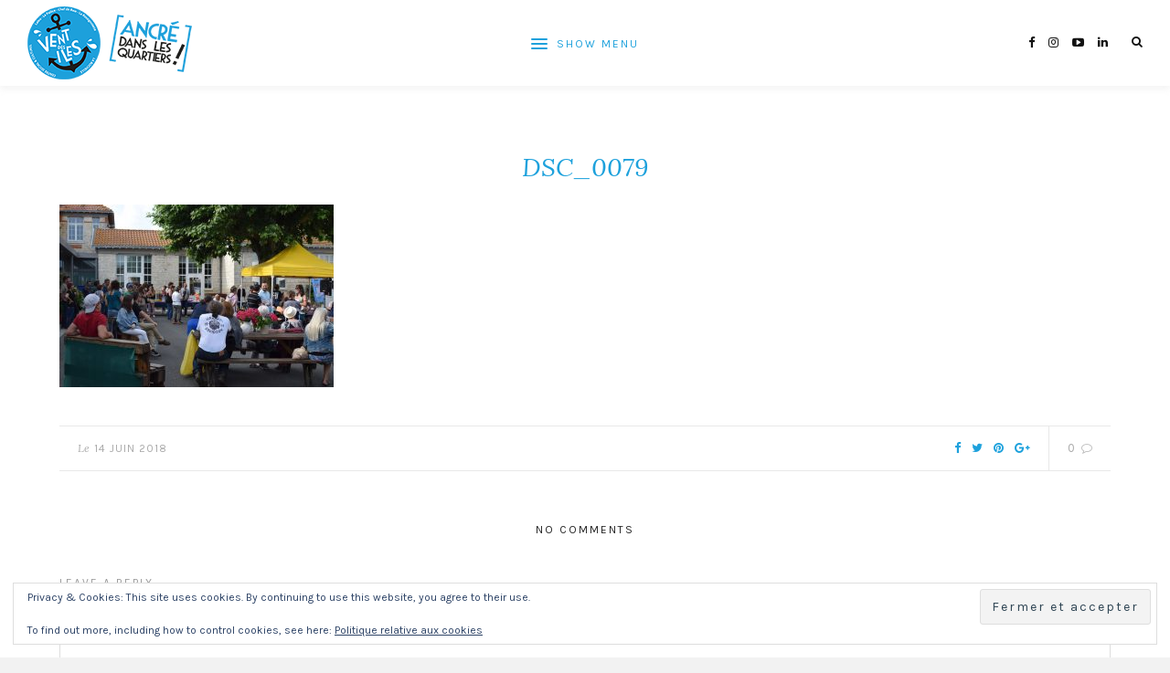

--- FILE ---
content_type: text/html; charset=UTF-8
request_url: http://ventdesiles.fr/vent-des-iles-fete-ses-30-ans/dsc_0079-2
body_size: 15122
content:
<!DOCTYPE html>
<html lang="fr-FR">
<head>

	<meta charset="UTF-8">
	<meta http-equiv="X-UA-Compatible" content="IE=edge">
	<meta name="viewport" content="width=device-width, initial-scale=1">

	<link rel="profile" href="http://gmpg.org/xfn/11" />
	
	<link rel="pingback" href="http://ventdesiles.fr/xmlrpc.php" />

	<meta name='robots' content='index, follow, max-image-preview:large, max-snippet:-1, max-video-preview:-1' />
	<style>img:is([sizes="auto" i], [sizes^="auto," i]) { contain-intrinsic-size: 3000px 1500px }</style>
	
	<!-- This site is optimized with the Yoast SEO plugin v26.1.1 - https://yoast.com/wordpress/plugins/seo/ -->
	<title>DSC_0079 - Centre Social &amp; Culturel Vent des Iles</title>
	<link rel="canonical" href="http://ventdesiles.fr/vent-des-iles-fete-ses-30-ans/dsc_0079-2/" />
	<meta property="og:locale" content="fr_FR" />
	<meta property="og:type" content="article" />
	<meta property="og:title" content="DSC_0079 - Centre Social &amp; Culturel Vent des Iles" />
	<meta property="og:url" content="http://ventdesiles.fr/vent-des-iles-fete-ses-30-ans/dsc_0079-2/" />
	<meta property="og:site_name" content="Centre Social &amp; Culturel Vent des Iles" />
	<meta property="article:publisher" content="https://www.facebook.com/CentreSocialEtCulturelVentDesIles/" />
	<meta property="og:image" content="http://ventdesiles.fr/vent-des-iles-fete-ses-30-ans/dsc_0079-2" />
	<meta property="og:image:width" content="1024" />
	<meta property="og:image:height" content="683" />
	<meta property="og:image:type" content="image/jpeg" />
	<meta name="twitter:card" content="summary_large_image" />
	<script type="application/ld+json" class="yoast-schema-graph">{"@context":"https://schema.org","@graph":[{"@type":"WebPage","@id":"http://ventdesiles.fr/vent-des-iles-fete-ses-30-ans/dsc_0079-2/","url":"http://ventdesiles.fr/vent-des-iles-fete-ses-30-ans/dsc_0079-2/","name":"DSC_0079 - Centre Social &amp; Culturel Vent des Iles","isPartOf":{"@id":"http://ventdesiles.fr/#website"},"primaryImageOfPage":{"@id":"http://ventdesiles.fr/vent-des-iles-fete-ses-30-ans/dsc_0079-2/#primaryimage"},"image":{"@id":"http://ventdesiles.fr/vent-des-iles-fete-ses-30-ans/dsc_0079-2/#primaryimage"},"thumbnailUrl":"http://ventdesiles.fr/wp-content/uploads/2018/06/DSC_0079.jpg","datePublished":"2018-06-14T14:24:24+00:00","breadcrumb":{"@id":"http://ventdesiles.fr/vent-des-iles-fete-ses-30-ans/dsc_0079-2/#breadcrumb"},"inLanguage":"fr-FR","potentialAction":[{"@type":"ReadAction","target":["http://ventdesiles.fr/vent-des-iles-fete-ses-30-ans/dsc_0079-2/"]}]},{"@type":"ImageObject","inLanguage":"fr-FR","@id":"http://ventdesiles.fr/vent-des-iles-fete-ses-30-ans/dsc_0079-2/#primaryimage","url":"http://ventdesiles.fr/wp-content/uploads/2018/06/DSC_0079.jpg","contentUrl":"http://ventdesiles.fr/wp-content/uploads/2018/06/DSC_0079.jpg","width":6000,"height":4000},{"@type":"BreadcrumbList","@id":"http://ventdesiles.fr/vent-des-iles-fete-ses-30-ans/dsc_0079-2/#breadcrumb","itemListElement":[{"@type":"ListItem","position":1,"name":"Accueil","item":"http://ventdesiles.fr/"},{"@type":"ListItem","position":2,"name":"Vent des Iles fête ses 30 ans !","item":"http://ventdesiles.fr/vent-des-iles-fete-ses-30-ans"},{"@type":"ListItem","position":3,"name":"DSC_0079"}]},{"@type":"WebSite","@id":"http://ventdesiles.fr/#website","url":"http://ventdesiles.fr/","name":"Centre Social &amp; Culturel Vent des Iles","description":"Ancré dans les Quartiers !","publisher":{"@id":"http://ventdesiles.fr/#organization"},"potentialAction":[{"@type":"SearchAction","target":{"@type":"EntryPoint","urlTemplate":"http://ventdesiles.fr/?s={search_term_string}"},"query-input":{"@type":"PropertyValueSpecification","valueRequired":true,"valueName":"search_term_string"}}],"inLanguage":"fr-FR"},{"@type":"Organization","@id":"http://ventdesiles.fr/#organization","name":"CSC Vent des Îles","url":"http://ventdesiles.fr/","logo":{"@type":"ImageObject","inLanguage":"fr-FR","@id":"http://ventdesiles.fr/#/schema/logo/image/","url":"http://ventdesiles.fr/wp-content/uploads/2016/12/Logo-VDI.png","contentUrl":"http://ventdesiles.fr/wp-content/uploads/2016/12/Logo-VDI.png","width":2321,"height":2321,"caption":"CSC Vent des Îles"},"image":{"@id":"http://ventdesiles.fr/#/schema/logo/image/"},"sameAs":["https://www.facebook.com/CentreSocialEtCulturelVentDesIles/","https://www.instagram.com/vent_des_iles/","https://www.linkedin.com/company/11251298/","https://www.youtube.com/channel/UCosg5iTg3B0KV9ngXDGCVSw"]}]}</script>
	<!-- / Yoast SEO plugin. -->


<link rel='dns-prefetch' href='//secure.gravatar.com' />
<link rel='dns-prefetch' href='//stats.wp.com' />
<link rel='dns-prefetch' href='//maxcdn.bootstrapcdn.com' />
<link rel='dns-prefetch' href='//fonts.googleapis.com' />
<link rel='dns-prefetch' href='//v0.wordpress.com' />
<link rel="alternate" type="application/rss+xml" title="Centre Social &amp; Culturel Vent des Iles &raquo; Flux" href="http://ventdesiles.fr/feed" />
<link rel="alternate" type="application/rss+xml" title="Centre Social &amp; Culturel Vent des Iles &raquo; Flux des commentaires" href="http://ventdesiles.fr/comments/feed" />
<link rel="alternate" type="application/rss+xml" title="Centre Social &amp; Culturel Vent des Iles &raquo; DSC_0079 Flux des commentaires" href="http://ventdesiles.fr/vent-des-iles-fete-ses-30-ans/dsc_0079-2/feed" />
		<!-- This site uses the Google Analytics by ExactMetrics plugin v8.8.0 - Using Analytics tracking - https://www.exactmetrics.com/ -->
							<script src="//www.googletagmanager.com/gtag/js?id=G-LLXTVFNMDZ"  data-cfasync="false" data-wpfc-render="false" type="text/javascript" async></script>
			<script data-cfasync="false" data-wpfc-render="false" type="text/javascript">
				var em_version = '8.8.0';
				var em_track_user = true;
				var em_no_track_reason = '';
								var ExactMetricsDefaultLocations = {"page_location":"http:\/\/ventdesiles.fr\/vent-des-iles-fete-ses-30-ans\/dsc_0079-2\/"};
								if ( typeof ExactMetricsPrivacyGuardFilter === 'function' ) {
					var ExactMetricsLocations = (typeof ExactMetricsExcludeQuery === 'object') ? ExactMetricsPrivacyGuardFilter( ExactMetricsExcludeQuery ) : ExactMetricsPrivacyGuardFilter( ExactMetricsDefaultLocations );
				} else {
					var ExactMetricsLocations = (typeof ExactMetricsExcludeQuery === 'object') ? ExactMetricsExcludeQuery : ExactMetricsDefaultLocations;
				}

								var disableStrs = [
										'ga-disable-G-LLXTVFNMDZ',
									];

				/* Function to detect opted out users */
				function __gtagTrackerIsOptedOut() {
					for (var index = 0; index < disableStrs.length; index++) {
						if (document.cookie.indexOf(disableStrs[index] + '=true') > -1) {
							return true;
						}
					}

					return false;
				}

				/* Disable tracking if the opt-out cookie exists. */
				if (__gtagTrackerIsOptedOut()) {
					for (var index = 0; index < disableStrs.length; index++) {
						window[disableStrs[index]] = true;
					}
				}

				/* Opt-out function */
				function __gtagTrackerOptout() {
					for (var index = 0; index < disableStrs.length; index++) {
						document.cookie = disableStrs[index] + '=true; expires=Thu, 31 Dec 2099 23:59:59 UTC; path=/';
						window[disableStrs[index]] = true;
					}
				}

				if ('undefined' === typeof gaOptout) {
					function gaOptout() {
						__gtagTrackerOptout();
					}
				}
								window.dataLayer = window.dataLayer || [];

				window.ExactMetricsDualTracker = {
					helpers: {},
					trackers: {},
				};
				if (em_track_user) {
					function __gtagDataLayer() {
						dataLayer.push(arguments);
					}

					function __gtagTracker(type, name, parameters) {
						if (!parameters) {
							parameters = {};
						}

						if (parameters.send_to) {
							__gtagDataLayer.apply(null, arguments);
							return;
						}

						if (type === 'event') {
														parameters.send_to = exactmetrics_frontend.v4_id;
							var hookName = name;
							if (typeof parameters['event_category'] !== 'undefined') {
								hookName = parameters['event_category'] + ':' + name;
							}

							if (typeof ExactMetricsDualTracker.trackers[hookName] !== 'undefined') {
								ExactMetricsDualTracker.trackers[hookName](parameters);
							} else {
								__gtagDataLayer('event', name, parameters);
							}
							
						} else {
							__gtagDataLayer.apply(null, arguments);
						}
					}

					__gtagTracker('js', new Date());
					__gtagTracker('set', {
						'developer_id.dNDMyYj': true,
											});
					if ( ExactMetricsLocations.page_location ) {
						__gtagTracker('set', ExactMetricsLocations);
					}
										__gtagTracker('config', 'G-LLXTVFNMDZ', {"forceSSL":"true"} );
										window.gtag = __gtagTracker;										(function () {
						/* https://developers.google.com/analytics/devguides/collection/analyticsjs/ */
						/* ga and __gaTracker compatibility shim. */
						var noopfn = function () {
							return null;
						};
						var newtracker = function () {
							return new Tracker();
						};
						var Tracker = function () {
							return null;
						};
						var p = Tracker.prototype;
						p.get = noopfn;
						p.set = noopfn;
						p.send = function () {
							var args = Array.prototype.slice.call(arguments);
							args.unshift('send');
							__gaTracker.apply(null, args);
						};
						var __gaTracker = function () {
							var len = arguments.length;
							if (len === 0) {
								return;
							}
							var f = arguments[len - 1];
							if (typeof f !== 'object' || f === null || typeof f.hitCallback !== 'function') {
								if ('send' === arguments[0]) {
									var hitConverted, hitObject = false, action;
									if ('event' === arguments[1]) {
										if ('undefined' !== typeof arguments[3]) {
											hitObject = {
												'eventAction': arguments[3],
												'eventCategory': arguments[2],
												'eventLabel': arguments[4],
												'value': arguments[5] ? arguments[5] : 1,
											}
										}
									}
									if ('pageview' === arguments[1]) {
										if ('undefined' !== typeof arguments[2]) {
											hitObject = {
												'eventAction': 'page_view',
												'page_path': arguments[2],
											}
										}
									}
									if (typeof arguments[2] === 'object') {
										hitObject = arguments[2];
									}
									if (typeof arguments[5] === 'object') {
										Object.assign(hitObject, arguments[5]);
									}
									if ('undefined' !== typeof arguments[1].hitType) {
										hitObject = arguments[1];
										if ('pageview' === hitObject.hitType) {
											hitObject.eventAction = 'page_view';
										}
									}
									if (hitObject) {
										action = 'timing' === arguments[1].hitType ? 'timing_complete' : hitObject.eventAction;
										hitConverted = mapArgs(hitObject);
										__gtagTracker('event', action, hitConverted);
									}
								}
								return;
							}

							function mapArgs(args) {
								var arg, hit = {};
								var gaMap = {
									'eventCategory': 'event_category',
									'eventAction': 'event_action',
									'eventLabel': 'event_label',
									'eventValue': 'event_value',
									'nonInteraction': 'non_interaction',
									'timingCategory': 'event_category',
									'timingVar': 'name',
									'timingValue': 'value',
									'timingLabel': 'event_label',
									'page': 'page_path',
									'location': 'page_location',
									'title': 'page_title',
									'referrer' : 'page_referrer',
								};
								for (arg in args) {
																		if (!(!args.hasOwnProperty(arg) || !gaMap.hasOwnProperty(arg))) {
										hit[gaMap[arg]] = args[arg];
									} else {
										hit[arg] = args[arg];
									}
								}
								return hit;
							}

							try {
								f.hitCallback();
							} catch (ex) {
							}
						};
						__gaTracker.create = newtracker;
						__gaTracker.getByName = newtracker;
						__gaTracker.getAll = function () {
							return [];
						};
						__gaTracker.remove = noopfn;
						__gaTracker.loaded = true;
						window['__gaTracker'] = __gaTracker;
					})();
									} else {
										console.log("");
					(function () {
						function __gtagTracker() {
							return null;
						}

						window['__gtagTracker'] = __gtagTracker;
						window['gtag'] = __gtagTracker;
					})();
									}
			</script>
			
							<!-- / Google Analytics by ExactMetrics -->
		<script type="text/javascript">
/* <![CDATA[ */
window._wpemojiSettings = {"baseUrl":"https:\/\/s.w.org\/images\/core\/emoji\/16.0.1\/72x72\/","ext":".png","svgUrl":"https:\/\/s.w.org\/images\/core\/emoji\/16.0.1\/svg\/","svgExt":".svg","source":{"concatemoji":"http:\/\/ventdesiles.fr\/wp-includes\/js\/wp-emoji-release.min.js?ver=6.8.3"}};
/*! This file is auto-generated */
!function(s,n){var o,i,e;function c(e){try{var t={supportTests:e,timestamp:(new Date).valueOf()};sessionStorage.setItem(o,JSON.stringify(t))}catch(e){}}function p(e,t,n){e.clearRect(0,0,e.canvas.width,e.canvas.height),e.fillText(t,0,0);var t=new Uint32Array(e.getImageData(0,0,e.canvas.width,e.canvas.height).data),a=(e.clearRect(0,0,e.canvas.width,e.canvas.height),e.fillText(n,0,0),new Uint32Array(e.getImageData(0,0,e.canvas.width,e.canvas.height).data));return t.every(function(e,t){return e===a[t]})}function u(e,t){e.clearRect(0,0,e.canvas.width,e.canvas.height),e.fillText(t,0,0);for(var n=e.getImageData(16,16,1,1),a=0;a<n.data.length;a++)if(0!==n.data[a])return!1;return!0}function f(e,t,n,a){switch(t){case"flag":return n(e,"\ud83c\udff3\ufe0f\u200d\u26a7\ufe0f","\ud83c\udff3\ufe0f\u200b\u26a7\ufe0f")?!1:!n(e,"\ud83c\udde8\ud83c\uddf6","\ud83c\udde8\u200b\ud83c\uddf6")&&!n(e,"\ud83c\udff4\udb40\udc67\udb40\udc62\udb40\udc65\udb40\udc6e\udb40\udc67\udb40\udc7f","\ud83c\udff4\u200b\udb40\udc67\u200b\udb40\udc62\u200b\udb40\udc65\u200b\udb40\udc6e\u200b\udb40\udc67\u200b\udb40\udc7f");case"emoji":return!a(e,"\ud83e\udedf")}return!1}function g(e,t,n,a){var r="undefined"!=typeof WorkerGlobalScope&&self instanceof WorkerGlobalScope?new OffscreenCanvas(300,150):s.createElement("canvas"),o=r.getContext("2d",{willReadFrequently:!0}),i=(o.textBaseline="top",o.font="600 32px Arial",{});return e.forEach(function(e){i[e]=t(o,e,n,a)}),i}function t(e){var t=s.createElement("script");t.src=e,t.defer=!0,s.head.appendChild(t)}"undefined"!=typeof Promise&&(o="wpEmojiSettingsSupports",i=["flag","emoji"],n.supports={everything:!0,everythingExceptFlag:!0},e=new Promise(function(e){s.addEventListener("DOMContentLoaded",e,{once:!0})}),new Promise(function(t){var n=function(){try{var e=JSON.parse(sessionStorage.getItem(o));if("object"==typeof e&&"number"==typeof e.timestamp&&(new Date).valueOf()<e.timestamp+604800&&"object"==typeof e.supportTests)return e.supportTests}catch(e){}return null}();if(!n){if("undefined"!=typeof Worker&&"undefined"!=typeof OffscreenCanvas&&"undefined"!=typeof URL&&URL.createObjectURL&&"undefined"!=typeof Blob)try{var e="postMessage("+g.toString()+"("+[JSON.stringify(i),f.toString(),p.toString(),u.toString()].join(",")+"));",a=new Blob([e],{type:"text/javascript"}),r=new Worker(URL.createObjectURL(a),{name:"wpTestEmojiSupports"});return void(r.onmessage=function(e){c(n=e.data),r.terminate(),t(n)})}catch(e){}c(n=g(i,f,p,u))}t(n)}).then(function(e){for(var t in e)n.supports[t]=e[t],n.supports.everything=n.supports.everything&&n.supports[t],"flag"!==t&&(n.supports.everythingExceptFlag=n.supports.everythingExceptFlag&&n.supports[t]);n.supports.everythingExceptFlag=n.supports.everythingExceptFlag&&!n.supports.flag,n.DOMReady=!1,n.readyCallback=function(){n.DOMReady=!0}}).then(function(){return e}).then(function(){var e;n.supports.everything||(n.readyCallback(),(e=n.source||{}).concatemoji?t(e.concatemoji):e.wpemoji&&e.twemoji&&(t(e.twemoji),t(e.wpemoji)))}))}((window,document),window._wpemojiSettings);
/* ]]> */
</script>
<link rel='stylesheet' id='sbi_styles-css' href='http://ventdesiles.fr/wp-content/plugins/instagram-feed/css/sbi-styles.min.css?ver=6.9.1' type='text/css' media='all' />
<style id='wp-emoji-styles-inline-css' type='text/css'>

	img.wp-smiley, img.emoji {
		display: inline !important;
		border: none !important;
		box-shadow: none !important;
		height: 1em !important;
		width: 1em !important;
		margin: 0 0.07em !important;
		vertical-align: -0.1em !important;
		background: none !important;
		padding: 0 !important;
	}
</style>
<link rel='stylesheet' id='wp-block-library-css' href='http://ventdesiles.fr/wp-includes/css/dist/block-library/style.min.css?ver=6.8.3' type='text/css' media='all' />
<style id='classic-theme-styles-inline-css' type='text/css'>
/*! This file is auto-generated */
.wp-block-button__link{color:#fff;background-color:#32373c;border-radius:9999px;box-shadow:none;text-decoration:none;padding:calc(.667em + 2px) calc(1.333em + 2px);font-size:1.125em}.wp-block-file__button{background:#32373c;color:#fff;text-decoration:none}
</style>
<link rel='stylesheet' id='mediaelement-css' href='http://ventdesiles.fr/wp-includes/js/mediaelement/mediaelementplayer-legacy.min.css?ver=4.2.17' type='text/css' media='all' />
<link rel='stylesheet' id='wp-mediaelement-css' href='http://ventdesiles.fr/wp-includes/js/mediaelement/wp-mediaelement.min.css?ver=6.8.3' type='text/css' media='all' />
<style id='jetpack-sharing-buttons-style-inline-css' type='text/css'>
.jetpack-sharing-buttons__services-list{display:flex;flex-direction:row;flex-wrap:wrap;gap:0;list-style-type:none;margin:5px;padding:0}.jetpack-sharing-buttons__services-list.has-small-icon-size{font-size:12px}.jetpack-sharing-buttons__services-list.has-normal-icon-size{font-size:16px}.jetpack-sharing-buttons__services-list.has-large-icon-size{font-size:24px}.jetpack-sharing-buttons__services-list.has-huge-icon-size{font-size:36px}@media print{.jetpack-sharing-buttons__services-list{display:none!important}}.editor-styles-wrapper .wp-block-jetpack-sharing-buttons{gap:0;padding-inline-start:0}ul.jetpack-sharing-buttons__services-list.has-background{padding:1.25em 2.375em}
</style>
<style id='global-styles-inline-css' type='text/css'>
:root{--wp--preset--aspect-ratio--square: 1;--wp--preset--aspect-ratio--4-3: 4/3;--wp--preset--aspect-ratio--3-4: 3/4;--wp--preset--aspect-ratio--3-2: 3/2;--wp--preset--aspect-ratio--2-3: 2/3;--wp--preset--aspect-ratio--16-9: 16/9;--wp--preset--aspect-ratio--9-16: 9/16;--wp--preset--color--black: #000000;--wp--preset--color--cyan-bluish-gray: #abb8c3;--wp--preset--color--white: #ffffff;--wp--preset--color--pale-pink: #f78da7;--wp--preset--color--vivid-red: #cf2e2e;--wp--preset--color--luminous-vivid-orange: #ff6900;--wp--preset--color--luminous-vivid-amber: #fcb900;--wp--preset--color--light-green-cyan: #7bdcb5;--wp--preset--color--vivid-green-cyan: #00d084;--wp--preset--color--pale-cyan-blue: #8ed1fc;--wp--preset--color--vivid-cyan-blue: #0693e3;--wp--preset--color--vivid-purple: #9b51e0;--wp--preset--gradient--vivid-cyan-blue-to-vivid-purple: linear-gradient(135deg,rgba(6,147,227,1) 0%,rgb(155,81,224) 100%);--wp--preset--gradient--light-green-cyan-to-vivid-green-cyan: linear-gradient(135deg,rgb(122,220,180) 0%,rgb(0,208,130) 100%);--wp--preset--gradient--luminous-vivid-amber-to-luminous-vivid-orange: linear-gradient(135deg,rgba(252,185,0,1) 0%,rgba(255,105,0,1) 100%);--wp--preset--gradient--luminous-vivid-orange-to-vivid-red: linear-gradient(135deg,rgba(255,105,0,1) 0%,rgb(207,46,46) 100%);--wp--preset--gradient--very-light-gray-to-cyan-bluish-gray: linear-gradient(135deg,rgb(238,238,238) 0%,rgb(169,184,195) 100%);--wp--preset--gradient--cool-to-warm-spectrum: linear-gradient(135deg,rgb(74,234,220) 0%,rgb(151,120,209) 20%,rgb(207,42,186) 40%,rgb(238,44,130) 60%,rgb(251,105,98) 80%,rgb(254,248,76) 100%);--wp--preset--gradient--blush-light-purple: linear-gradient(135deg,rgb(255,206,236) 0%,rgb(152,150,240) 100%);--wp--preset--gradient--blush-bordeaux: linear-gradient(135deg,rgb(254,205,165) 0%,rgb(254,45,45) 50%,rgb(107,0,62) 100%);--wp--preset--gradient--luminous-dusk: linear-gradient(135deg,rgb(255,203,112) 0%,rgb(199,81,192) 50%,rgb(65,88,208) 100%);--wp--preset--gradient--pale-ocean: linear-gradient(135deg,rgb(255,245,203) 0%,rgb(182,227,212) 50%,rgb(51,167,181) 100%);--wp--preset--gradient--electric-grass: linear-gradient(135deg,rgb(202,248,128) 0%,rgb(113,206,126) 100%);--wp--preset--gradient--midnight: linear-gradient(135deg,rgb(2,3,129) 0%,rgb(40,116,252) 100%);--wp--preset--font-size--small: 13px;--wp--preset--font-size--medium: 20px;--wp--preset--font-size--large: 36px;--wp--preset--font-size--x-large: 42px;--wp--preset--spacing--20: 0.44rem;--wp--preset--spacing--30: 0.67rem;--wp--preset--spacing--40: 1rem;--wp--preset--spacing--50: 1.5rem;--wp--preset--spacing--60: 2.25rem;--wp--preset--spacing--70: 3.38rem;--wp--preset--spacing--80: 5.06rem;--wp--preset--shadow--natural: 6px 6px 9px rgba(0, 0, 0, 0.2);--wp--preset--shadow--deep: 12px 12px 50px rgba(0, 0, 0, 0.4);--wp--preset--shadow--sharp: 6px 6px 0px rgba(0, 0, 0, 0.2);--wp--preset--shadow--outlined: 6px 6px 0px -3px rgba(255, 255, 255, 1), 6px 6px rgba(0, 0, 0, 1);--wp--preset--shadow--crisp: 6px 6px 0px rgba(0, 0, 0, 1);}:where(.is-layout-flex){gap: 0.5em;}:where(.is-layout-grid){gap: 0.5em;}body .is-layout-flex{display: flex;}.is-layout-flex{flex-wrap: wrap;align-items: center;}.is-layout-flex > :is(*, div){margin: 0;}body .is-layout-grid{display: grid;}.is-layout-grid > :is(*, div){margin: 0;}:where(.wp-block-columns.is-layout-flex){gap: 2em;}:where(.wp-block-columns.is-layout-grid){gap: 2em;}:where(.wp-block-post-template.is-layout-flex){gap: 1.25em;}:where(.wp-block-post-template.is-layout-grid){gap: 1.25em;}.has-black-color{color: var(--wp--preset--color--black) !important;}.has-cyan-bluish-gray-color{color: var(--wp--preset--color--cyan-bluish-gray) !important;}.has-white-color{color: var(--wp--preset--color--white) !important;}.has-pale-pink-color{color: var(--wp--preset--color--pale-pink) !important;}.has-vivid-red-color{color: var(--wp--preset--color--vivid-red) !important;}.has-luminous-vivid-orange-color{color: var(--wp--preset--color--luminous-vivid-orange) !important;}.has-luminous-vivid-amber-color{color: var(--wp--preset--color--luminous-vivid-amber) !important;}.has-light-green-cyan-color{color: var(--wp--preset--color--light-green-cyan) !important;}.has-vivid-green-cyan-color{color: var(--wp--preset--color--vivid-green-cyan) !important;}.has-pale-cyan-blue-color{color: var(--wp--preset--color--pale-cyan-blue) !important;}.has-vivid-cyan-blue-color{color: var(--wp--preset--color--vivid-cyan-blue) !important;}.has-vivid-purple-color{color: var(--wp--preset--color--vivid-purple) !important;}.has-black-background-color{background-color: var(--wp--preset--color--black) !important;}.has-cyan-bluish-gray-background-color{background-color: var(--wp--preset--color--cyan-bluish-gray) !important;}.has-white-background-color{background-color: var(--wp--preset--color--white) !important;}.has-pale-pink-background-color{background-color: var(--wp--preset--color--pale-pink) !important;}.has-vivid-red-background-color{background-color: var(--wp--preset--color--vivid-red) !important;}.has-luminous-vivid-orange-background-color{background-color: var(--wp--preset--color--luminous-vivid-orange) !important;}.has-luminous-vivid-amber-background-color{background-color: var(--wp--preset--color--luminous-vivid-amber) !important;}.has-light-green-cyan-background-color{background-color: var(--wp--preset--color--light-green-cyan) !important;}.has-vivid-green-cyan-background-color{background-color: var(--wp--preset--color--vivid-green-cyan) !important;}.has-pale-cyan-blue-background-color{background-color: var(--wp--preset--color--pale-cyan-blue) !important;}.has-vivid-cyan-blue-background-color{background-color: var(--wp--preset--color--vivid-cyan-blue) !important;}.has-vivid-purple-background-color{background-color: var(--wp--preset--color--vivid-purple) !important;}.has-black-border-color{border-color: var(--wp--preset--color--black) !important;}.has-cyan-bluish-gray-border-color{border-color: var(--wp--preset--color--cyan-bluish-gray) !important;}.has-white-border-color{border-color: var(--wp--preset--color--white) !important;}.has-pale-pink-border-color{border-color: var(--wp--preset--color--pale-pink) !important;}.has-vivid-red-border-color{border-color: var(--wp--preset--color--vivid-red) !important;}.has-luminous-vivid-orange-border-color{border-color: var(--wp--preset--color--luminous-vivid-orange) !important;}.has-luminous-vivid-amber-border-color{border-color: var(--wp--preset--color--luminous-vivid-amber) !important;}.has-light-green-cyan-border-color{border-color: var(--wp--preset--color--light-green-cyan) !important;}.has-vivid-green-cyan-border-color{border-color: var(--wp--preset--color--vivid-green-cyan) !important;}.has-pale-cyan-blue-border-color{border-color: var(--wp--preset--color--pale-cyan-blue) !important;}.has-vivid-cyan-blue-border-color{border-color: var(--wp--preset--color--vivid-cyan-blue) !important;}.has-vivid-purple-border-color{border-color: var(--wp--preset--color--vivid-purple) !important;}.has-vivid-cyan-blue-to-vivid-purple-gradient-background{background: var(--wp--preset--gradient--vivid-cyan-blue-to-vivid-purple) !important;}.has-light-green-cyan-to-vivid-green-cyan-gradient-background{background: var(--wp--preset--gradient--light-green-cyan-to-vivid-green-cyan) !important;}.has-luminous-vivid-amber-to-luminous-vivid-orange-gradient-background{background: var(--wp--preset--gradient--luminous-vivid-amber-to-luminous-vivid-orange) !important;}.has-luminous-vivid-orange-to-vivid-red-gradient-background{background: var(--wp--preset--gradient--luminous-vivid-orange-to-vivid-red) !important;}.has-very-light-gray-to-cyan-bluish-gray-gradient-background{background: var(--wp--preset--gradient--very-light-gray-to-cyan-bluish-gray) !important;}.has-cool-to-warm-spectrum-gradient-background{background: var(--wp--preset--gradient--cool-to-warm-spectrum) !important;}.has-blush-light-purple-gradient-background{background: var(--wp--preset--gradient--blush-light-purple) !important;}.has-blush-bordeaux-gradient-background{background: var(--wp--preset--gradient--blush-bordeaux) !important;}.has-luminous-dusk-gradient-background{background: var(--wp--preset--gradient--luminous-dusk) !important;}.has-pale-ocean-gradient-background{background: var(--wp--preset--gradient--pale-ocean) !important;}.has-electric-grass-gradient-background{background: var(--wp--preset--gradient--electric-grass) !important;}.has-midnight-gradient-background{background: var(--wp--preset--gradient--midnight) !important;}.has-small-font-size{font-size: var(--wp--preset--font-size--small) !important;}.has-medium-font-size{font-size: var(--wp--preset--font-size--medium) !important;}.has-large-font-size{font-size: var(--wp--preset--font-size--large) !important;}.has-x-large-font-size{font-size: var(--wp--preset--font-size--x-large) !important;}
:where(.wp-block-post-template.is-layout-flex){gap: 1.25em;}:where(.wp-block-post-template.is-layout-grid){gap: 1.25em;}
:where(.wp-block-columns.is-layout-flex){gap: 2em;}:where(.wp-block-columns.is-layout-grid){gap: 2em;}
:root :where(.wp-block-pullquote){font-size: 1.5em;line-height: 1.6;}
</style>
<link rel='stylesheet' id='cptch_stylesheet-css' href='http://ventdesiles.fr/wp-content/plugins/captcha/css/front_end_style.css?ver=4.4.5' type='text/css' media='all' />
<link rel='stylesheet' id='dashicons-css' href='http://ventdesiles.fr/wp-includes/css/dashicons.min.css?ver=6.8.3' type='text/css' media='all' />
<link rel='stylesheet' id='cptch_desktop_style-css' href='http://ventdesiles.fr/wp-content/plugins/captcha/css/desktop_style.css?ver=4.4.5' type='text/css' media='all' />
<link rel='stylesheet' id='contact-form-7-css' href='http://ventdesiles.fr/wp-content/plugins/contact-form-7/includes/css/styles.css?ver=6.1.2' type='text/css' media='all' />
<link rel='stylesheet' id='cff-css' href='http://ventdesiles.fr/wp-content/plugins/custom-facebook-feed/assets/css/cff-style.min.css?ver=4.3.3' type='text/css' media='all' />
<link rel='stylesheet' id='sb-font-awesome-css' href='https://maxcdn.bootstrapcdn.com/font-awesome/4.7.0/css/font-awesome.min.css?ver=6.8.3' type='text/css' media='all' />
<link rel='stylesheet' id='parent-style-css' href='http://ventdesiles.fr/wp-content/themes/laurel/style.css?ver=6.8.3' type='text/css' media='all' />
<link rel='stylesheet' id='laurel_style-css' href='http://ventdesiles.fr/wp-content/themes/laurel-child/style.css?ver=6.8.3' type='text/css' media='all' />
<link rel='stylesheet' id='fontawesome-css-css' href='http://ventdesiles.fr/wp-content/themes/laurel/css/font-awesome.min.css?ver=6.8.3' type='text/css' media='all' />
<link rel='stylesheet' id='bxslider-css-css' href='http://ventdesiles.fr/wp-content/themes/laurel/css/jquery.bxslider.css?ver=6.8.3' type='text/css' media='all' />
<link rel='stylesheet' id='laurel_respon-css' href='http://ventdesiles.fr/wp-content/themes/laurel/css/responsive.css?ver=6.8.3' type='text/css' media='all' />
<link rel='stylesheet' id='laurel-fonts-css' href='//fonts.googleapis.com/css?family=Karla%3A400%2C700%2C400italic%2C700italic%26subset%3Dlatin%2Clatin-ext%7CLora%3A400%2C700%2C700italic%2C400italic%26subset%3Dlatin%2Clatin-ext&#038;ver=1.0.0' type='text/css' media='all' />
<script type="text/javascript" src="http://ventdesiles.fr/wp-content/plugins/google-analytics-dashboard-for-wp/assets/js/frontend-gtag.min.js?ver=8.8.0" id="exactmetrics-frontend-script-js" async="async" data-wp-strategy="async"></script>
<script data-cfasync="false" data-wpfc-render="false" type="text/javascript" id='exactmetrics-frontend-script-js-extra'>/* <![CDATA[ */
var exactmetrics_frontend = {"js_events_tracking":"true","download_extensions":"zip,mp3,mpeg,pdf,docx,pptx,xlsx,rar","inbound_paths":"[{\"path\":\"\\\/go\\\/\",\"label\":\"affiliate\"},{\"path\":\"\\\/recommend\\\/\",\"label\":\"affiliate\"}]","home_url":"http:\/\/ventdesiles.fr","hash_tracking":"false","v4_id":"G-LLXTVFNMDZ"};/* ]]> */
</script>
<script type="text/javascript" src="http://ventdesiles.fr/wp-includes/js/jquery/jquery.min.js?ver=3.7.1" id="jquery-core-js"></script>
<script type="text/javascript" src="http://ventdesiles.fr/wp-includes/js/jquery/jquery-migrate.min.js?ver=3.4.1" id="jquery-migrate-js"></script>
<link rel="https://api.w.org/" href="http://ventdesiles.fr/wp-json/" /><link rel="alternate" title="JSON" type="application/json" href="http://ventdesiles.fr/wp-json/wp/v2/media/1801" /><link rel="EditURI" type="application/rsd+xml" title="RSD" href="http://ventdesiles.fr/xmlrpc.php?rsd" />
<meta name="generator" content="WordPress 6.8.3" />
<link rel='shortlink' href='https://wp.me/a81Jb6-t3' />
<link rel="alternate" title="oEmbed (JSON)" type="application/json+oembed" href="http://ventdesiles.fr/wp-json/oembed/1.0/embed?url=http%3A%2F%2Fventdesiles.fr%2Fvent-des-iles-fete-ses-30-ans%2Fdsc_0079-2" />
<link rel="alternate" title="oEmbed (XML)" type="text/xml+oembed" href="http://ventdesiles.fr/wp-json/oembed/1.0/embed?url=http%3A%2F%2Fventdesiles.fr%2Fvent-des-iles-fete-ses-30-ans%2Fdsc_0079-2&#038;format=xml" />
	<style>img#wpstats{display:none}</style>
		    <style type="text/css">
	
														
														
														
		#wrapper { box-shadow:0 0 15px 15px rgba(200,200,200,0.14); } 		
						#nav-wrapper .menu li a:hover { color:#1da1dc; }		#nav-wrapper .menu > li.menu-item-has-children > a:after { color:#1da1dc; }						#top-bar #navigation #nav-wrapper ul.menu ul a, #top-bar #navigation #nav-wrapper .menu ul ul a { color:#333333; }				#top-bar #navigation #nav-wrapper ul.menu ul a:hover, #top-bar #navigation #nav-wrapper .menu ul ul a:hover { color:#1da1dc; }		
				#top-social a:hover { color:#1da1dc; }				#top-search a:hover  { color:#1da1dc; }								#show-search a.close-search:hover { color:#1da1dc; }		
		.slicknav_menu .slicknav_menutxt { color:#1da1dc; }		.slicknav_menu .slicknav_menutxt:hover { color:#1da1dc; }		.slicknav_menu .slicknav_icon-bar { background-color:#1da1dc; }				.slicknav_nav a { border-color:#1da1dc; }		.slicknav_nav a { color:#1da1dc; }		.slicknav_nav a:hover { color:#1da1dc; }				
		#promo-area { background:#1da1dc; }				.promo-overlay h4 { color:#1da1dc; }		
		.widget { border-color:#1da1dc; }		.widget-title { color:#1da1dc; }				.social-widget a:hover { color:#1da1dc; }		
		#footer { background:#1da1dc; }		#footer-social a { color:#ffffff; }		#footer-social a:hover { color:#000000; }				#footer-bottom { color:#1da1dc; }		
		.post-header h2 a, .post-header h1, .feat-overlay h2, .feat-overlay h2 a { color:#1da1dc; }								.post-entry .read-more, .read-more { background:#1da1dc; }								.widget .tagcloud a:hover, .post-tags a:hover { background:#1da1dc; }				.post-entry blockquote, .entry-content blockquote { border-color:#1da1dc; }				.share a { color:#1da1dc; }		
				.subscribe-box h4 { color:#1da1dc; }								.subscribe-box input[type=submit] { background:#1da1dc; }				.subscribe-box input[type=submit]:hover { background:#ffffff; }		.subscribe-box input[type=submit]:hover { color:#1da1dc; }		
		a, .woocommerce .star-rating, .cart-contents .sp-count { color:#1da1dc; }								.archive-box h1{ color:#1da1dc; }		
				
				
		.post-img-full {
			height:px;
		}
		@media only screen and (max-width : 1400px) {
			.post-img-full {
				height:0px			}
		}
		@media only screen and (min-width: 942px) and (max-width: 1170px) {
			.post-img-full {
				height:0px			}
		}
		@media only screen and (min-width: 768px) and (max-width: 960px) {
			.post-img-full {
				height:0px			}
		}
		@media only screen and (min-width: 480px) and (max-width: 768px) {
			.post-img-full {
				height:250px			}
		}
		@media only screen and (min-width: 100px) and (max-width: 479px) {
			.post-img-full {
				height:220px			}
		}
				
				
    </style>
    <link rel="icon" href="http://ventdesiles.fr/wp-content/uploads/2023/10/cropped-VENT-DES-ILES-LOGO-32x32.png" sizes="32x32" />
<link rel="icon" href="http://ventdesiles.fr/wp-content/uploads/2023/10/cropped-VENT-DES-ILES-LOGO-192x192.png" sizes="192x192" />
<link rel="apple-touch-icon" href="http://ventdesiles.fr/wp-content/uploads/2023/10/cropped-VENT-DES-ILES-LOGO-180x180.png" />
<meta name="msapplication-TileImage" content="http://ventdesiles.fr/wp-content/uploads/2023/10/cropped-VENT-DES-ILES-LOGO-270x270.png" />
	
</head>

<body class="attachment wp-singular attachment-template-default single single-attachment postid-1801 attachmentid-1801 attachment-jpeg wp-theme-laurel wp-child-theme-laurel-child">
	
	<div id="wrapper">
		
		<header id="top-bar" >
			
						<div id="logo">
											<a href="http://ventdesiles.fr/"><img src="http://ventdesiles.fr/wp-content/uploads/2023/10/VENT-DES-ILES-CSC-ACRE-DANS-LES-QUARTIERS-1.png" alt="Centre Social &amp; Culturel Vent des Iles" /></a>
								</div>
						
			<nav id="navigation">
			
				<div id="nav-wrapper">
					
					<ul id="menu-menu-1" class="menu"><li id="menu-item-141" class="menu-item menu-item-type-custom menu-item-object-custom menu-item-home menu-item-has-children menu-item-141"><a href="http://ventdesiles.fr">Accueil &#038; services</a>
<ul class="sub-menu">
	<li id="menu-item-138" class="menu-item menu-item-type-post_type menu-item-object-page menu-item-138"><a href="http://ventdesiles.fr/a-propos/infos-pratiques">Infos pratiques</a></li>
	<li id="menu-item-137" class="menu-item menu-item-type-post_type menu-item-object-page menu-item-137"><a href="http://ventdesiles.fr/a-propos/un-centre-social-et-culturel-cest-quoi">Un Centre Social et Culturel, c’est quoi ?</a></li>
	<li id="menu-item-142" class="menu-item menu-item-type-post_type menu-item-object-page menu-item-142"><a href="http://ventdesiles.fr/a-propos/presentation-de-lequipe-centre-social-et-culturel-vent-des-iles">L’équipe</a></li>
	<li id="menu-item-449" class="menu-item menu-item-type-taxonomy menu-item-object-category menu-item-449"><a href="http://ventdesiles.fr/category/interview">Interviews</a></li>
	<li id="menu-item-2696" class="menu-item menu-item-type-taxonomy menu-item-object-category menu-item-2696"><a href="http://ventdesiles.fr/category/quand-les-stagiaires-embarquent">Quand les stagiaires embarquent</a></li>
	<li id="menu-item-491" class="menu-item menu-item-type-post_type menu-item-object-page menu-item-491"><a href="http://ventdesiles.fr/a-propos/histoire">Histoire</a></li>
	<li id="menu-item-1702" class="menu-item menu-item-type-post_type menu-item-object-page menu-item-1702"><a href="http://ventdesiles.fr/a-propos/revue-de-presse">Revue de presse</a></li>
	<li id="menu-item-4899" class="menu-item menu-item-type-post_type menu-item-object-page menu-item-4899"><a href="http://ventdesiles.fr/a-propos/nos-partenaires">Nos partenaires</a></li>
</ul>
</li>
<li id="menu-item-93" class="menu-item menu-item-type-post_type menu-item-object-page menu-item-93"><a href="http://ventdesiles.fr/petite-enfance">Petite Enfance, Parentalité</a></li>
<li id="menu-item-94" class="menu-item menu-item-type-post_type menu-item-object-page menu-item-94"><a href="http://ventdesiles.fr/enfance">Enfance</a></li>
<li id="menu-item-92" class="menu-item menu-item-type-post_type menu-item-object-page menu-item-92"><a href="http://ventdesiles.fr/jeunesse">Jeunesse</a></li>
<li id="menu-item-91" class="menu-item menu-item-type-post_type menu-item-object-page menu-item-91"><a href="http://ventdesiles.fr/adultes">Adultes, Séniors</a></li>
<li id="menu-item-106" class="menu-item menu-item-type-post_type menu-item-object-page menu-item-106"><a href="http://ventdesiles.fr/contact">Contact</a></li>
</ul>					
				</div>
				
				<div id="slick-mobile-menu"></div>
			
			</nav>
			
			<div id="top-right">
				
								<div id="top-search">
					<a href="#"><i class="fa fa-search"></i></a>
				</div>
				<div id="show-search">
					<form role="search" method="get" id="searchform" action="http://ventdesiles.fr/">
		<input type="text" placeholder="Rechercher..." name="s" id="s" />
		<i class="fa fa-search search-icon"></i>
</form>					<a href="#" class="close-search"><i class="fa fa-close"></i></a>
				</div>
								
								
								<div id="top-social">
					<a href="http://facebook.com/CentreSocialEtCulturelVentDesIles/" target="_blank"><i class="fa fa-facebook"></i></a>										<a href="http://instagram.com/vent_des_iles" target="_blank"><i class="fa fa-instagram"></i></a>																									<a href="http://youtube.com/channel/UCosg5iTg3B0KV9ngXDGCVSw" target="_blank"><i class="fa fa-youtube-play"></i></a>																				<a href="https://www.linkedin.com/company/11251298/" target="_blank"><i class="fa fa-linkedin"></i></a>														</div>
							
			</div>
			
		</header>
		
		<div id="inner-wrapper" >
			
						
			<div id="mobile-logo">
											<a href="http://ventdesiles.fr/"><img src="http://ventdesiles.fr/wp-content/uploads/2023/10/VENT-DES-ILES-CSC-ACRE-DANS-LES-QUARTIERS-1.png" alt="Centre Social &amp; Culturel Vent des Iles" /></a>
								</div>	
			
		
	
	
	<div class="post-img-full" style="background-image:url(http://ventdesiles.fr/wp-content/themes/laurel/img/slider-default.png);"></div>
	
	
	<div class="sp-container ">
		
		<div class="sp-row">
		
			<div id="main" class="fullwidth">
			
				<div class="sp-row post-layout">
			
					<div class="sp-col-12">
<article id="post-1801" class="post-1801 attachment type-attachment status-inherit hentry">
	
			
		
		
		
	
	<div class="post-header no-feat-image">
		
				<span class="cat"></span>
			
					<h1>DSC_0079</h1>
			</div>
	
	<div class="post-entry ">
		
				
			<p class="attachment"><a href='http://ventdesiles.fr/wp-content/uploads/2018/06/DSC_0079.jpg'><img fetchpriority="high" decoding="async" width="300" height="200" src="http://ventdesiles.fr/wp-content/uploads/2018/06/DSC_0079-300x200.jpg" class="attachment-medium size-medium" alt="" srcset="http://ventdesiles.fr/wp-content/uploads/2018/06/DSC_0079-300x200.jpg 300w, http://ventdesiles.fr/wp-content/uploads/2018/06/DSC_0079-768x512.jpg 768w, http://ventdesiles.fr/wp-content/uploads/2018/06/DSC_0079-1024x683.jpg 1024w, http://ventdesiles.fr/wp-content/uploads/2018/06/DSC_0079-600x400.jpg 600w, http://ventdesiles.fr/wp-content/uploads/2018/06/DSC_0079-1150x767.jpg 1150w" sizes="(max-width: 300px) 100vw, 300px" /></a></p>
			
				
				
				
			
		
	</div>
	
		<div class="post-meta">
		
		<div class="meta-left">
			
						<span class="date"><span class="by">Le</span> <a href="http://ventdesiles.fr/vent-des-iles-fete-ses-30-ans/dsc_0079-2">14 juin 2018</a></span>
						
						
						
		</div>
		
				<div class="meta-right">
						<div class="share">
				<a target="_blank" href="https://www.facebook.com/sharer/sharer.php?u=http://ventdesiles.fr/vent-des-iles-fete-ses-30-ans/dsc_0079-2"><i class="fa fa-facebook"></i></a>
				<a target="_blank" href="https://twitter.com/intent/tweet?text=Check%20out%20this%20article:%20DSC_0079&url=http://ventdesiles.fr/vent-des-iles-fete-ses-30-ans/dsc_0079-2"><i class="fa fa-twitter"></i></a>
								<a data-pin-do="none" target="_blank" href="https://pinterest.com/pin/create/button/?url=http://ventdesiles.fr/vent-des-iles-fete-ses-30-ans/dsc_0079-2&media=http://ventdesiles.fr/wp-content/uploads/2018/06/DSC_0079.jpg&description=DSC_0079"><i class="fa fa-pinterest"></i></a>
				<a target="_blank" href="https://plus.google.com/share?url=http://ventdesiles.fr/vent-des-iles-fete-ses-30-ans/dsc_0079-2"><i class="fa fa-google-plus"></i></a>
			</div>
									<div class="meta-comment">
				<a href="http://ventdesiles.fr/vent-des-iles-fete-ses-30-ans/dsc_0079-2#comments">0 <i class="fa fa-comment-o"></i></a>
			</div>
					</div>
				
	</div>
		
	<!-- Display Author Box -->
		
	<!-- Display Related Posts -->
						
	<!-- Display Post Pagination -->
						
	<div class="post-comments" id="comments">
	
	<h4 class="block-heading">No Comments</h4><div class='comments'></div><div id='comments_pagination'></div>	<div id="respond" class="comment-respond">
		<h3 id="reply-title" class="comment-reply-title">Leave a Reply <small><a rel="nofollow" id="cancel-comment-reply-link" href="/vent-des-iles-fete-ses-30-ans/dsc_0079-2#respond" style="display:none;">Cancel Reply</a></small></h3><form action="http://ventdesiles.fr/wp-comments-post.php" method="post" id="commentform" class="comment-form"><p class="comment-form-comment"><textarea id="comment" name="comment" cols="45" rows="8" aria-required="true"></textarea></p><p class="comment-form-author"><label for="author">Nom <span class="required">*</span></label> <input id="author" name="author" type="text" value="" size="30" maxlength="245" autocomplete="name" required="required" /></p>
<p class="comment-form-email"><label for="email">E-mail <span class="required">*</span></label> <input id="email" name="email" type="text" value="" size="30" maxlength="100" autocomplete="email" required="required" /></p>
<p class="comment-form-url"><label for="url">Site web</label> <input id="url" name="url" type="text" value="" size="30" maxlength="200" autocomplete="url" /></p>
<p class="comment-form-cookies-consent"><input id="wp-comment-cookies-consent" name="wp-comment-cookies-consent" type="checkbox" value="yes" /> <label for="wp-comment-cookies-consent">Enregistrer mon nom, mon e-mail et mon site dans le navigateur pour mon prochain commentaire.</label></p>
<p class="cptch_block"><span class="cptch_wrap cptch_math_actions">
				<label class="cptch_label" for="cptch_input_33"><span class="cptch_span">un</span>
					<span class="cptch_span">&nbsp;&#43;&nbsp;</span>
					<span class="cptch_span"><input id="cptch_input_33" class="cptch_input cptch_wp_comments" type="text" autocomplete="off" name="cptch_number" value="" maxlength="2" size="2" aria-required="true" required="required" style="margin-bottom:0;display:inline;font-size: 12px;width: 40px;" /></span>
					<span class="cptch_span">&nbsp;=&nbsp;</span>
					<span class="cptch_span">10</span>
					<input type="hidden" name="cptch_result" value="kxg=" /><input type="hidden" name="cptch_time" value="1768696455" />
					<input type="hidden" name="cptch_form" value="wp_comments" />
				</label><span class="cptch_reload_button_wrap hide-if-no-js">
					<noscript>
						<style type="text/css">
							.hide-if-no-js {
								display: none !important;
							}
						</style>
					</noscript>
					<span class="cptch_reload_button dashicons dashicons-update"></span>
				</span></span></p><p class="form-submit"><input name="submit" type="submit" id="submit" class="submit" value="Post Comment" /> <input type='hidden' name='comment_post_ID' value='1801' id='comment_post_ID' />
<input type='hidden' name='comment_parent' id='comment_parent' value='0' />
</p><p style="display: none;"><input type="hidden" id="akismet_comment_nonce" name="akismet_comment_nonce" value="2220a1d5ae" /></p><p style="display: none !important;" class="akismet-fields-container" data-prefix="ak_"><label>&#916;<textarea name="ak_hp_textarea" cols="45" rows="8" maxlength="100"></textarea></label><input type="hidden" id="ak_js_1" name="ak_js" value="106"/><script>document.getElementById( "ak_js_1" ).setAttribute( "value", ( new Date() ).getTime() );</script></p></form>	</div><!-- #respond -->
	<p class="akismet_comment_form_privacy_notice">Ce site utilise Akismet pour réduire les indésirables. <a href="https://akismet.com/privacy/" target="_blank" rel="nofollow noopener">En savoir plus sur la façon dont les données de vos commentaires sont traitées</a>.</p>

</div> <!-- end comments div -->	
</article>
</div>						
				</div>
				
			</div>
			
			
	
			
			<!-- END ROW -->
			</div>
			
		<!-- END CONTAINER -->
		</div>
		
		<footer id="footer">
			
			<div id="ig-footer">
				<div id="media_image-3" class="instagram-widget widget_media_image"><a href="https://ventdesiles.fr/nos-partenaires"><img width="1024" height="259" src="http://ventdesiles.fr/wp-content/uploads/2025/02/partenaires_2025_web-1024x259.jpg" class="image wp-image-5743 aligncenter attachment-large size-large" alt="" style="max-width: 100%; height: auto;" title="Nos partenaires" decoding="async" loading="lazy" srcset="http://ventdesiles.fr/wp-content/uploads/2025/02/partenaires_2025_web-1024x259.jpg 1024w, http://ventdesiles.fr/wp-content/uploads/2025/02/partenaires_2025_web-300x76.jpg 300w, http://ventdesiles.fr/wp-content/uploads/2025/02/partenaires_2025_web-768x194.jpg 768w, http://ventdesiles.fr/wp-content/uploads/2025/02/partenaires_2025_web-1536x388.jpg 1536w, http://ventdesiles.fr/wp-content/uploads/2025/02/partenaires_2025_web-2048x518.jpg 2048w, http://ventdesiles.fr/wp-content/uploads/2025/02/partenaires_2025_web-1150x291.jpg 1150w, http://ventdesiles.fr/wp-content/uploads/2025/02/partenaires_2025_web-1320x334.jpg 1320w" sizes="auto, (max-width: 1024px) 100vw, 1024px" /></a></div><div id="eu_cookie_law_widget-2" class="instagram-widget widget_eu_cookie_law_widget">
<div
	class="hide-on-button"
	data-hide-timeout="30"
	data-consent-expiration="180"
	id="eu-cookie-law"
>
	<form method="post" id="jetpack-eu-cookie-law-form">
		<input type="submit" value="Fermer et accepter" class="accept" />
	</form>

	Privacy &amp; Cookies: This site uses cookies. By continuing to use this website, you agree to their use.<br />
<br />
To find out more, including how to control cookies, see here:
		<a href="https://automattic.com/cookies/" rel="nofollow">
		Politique relative aux cookies	</a>
</div>
</div>			</div>
			
						<div class="container">
				
				<div id="footer-social">
					
					<a href="http://facebook.com/CentreSocialEtCulturelVentDesIles/" target="_blank"><i class="fa fa-facebook"></i> <span>Facebook</span></a>										<a href="http://instagram.com/vent_des_iles" target="_blank"><i class="fa fa-instagram"></i> <span>Instagram</span></a>																									<a href="http://youtube.com/channel/UCosg5iTg3B0KV9ngXDGCVSw" target="_blank"><i class="fa fa-youtube-play"></i> <span>Youtube</span></a>																				<a href="https://www.linkedin.com/company/11251298/" target="_blank"><i class="fa fa-linkedin"></i> <span>Linkedin</span></a>															
				</div>
				
			</div>
						
		</footer>
		
		<div id="footer-bottom">
			
			<div class="container">
				
				<div class="copyright">
					<p>Copyright - Centre Social et Culturel Vent des Iles - <a href="http://ventdesiles.fr/mentions-legales">Mentions Légales</a></p>
				</div>
				
			</div>
			
		</div>	
		
	<!-- END INNER WRAPPER -->
	</div>
		
	<!-- END WRAPPER -->
	</div>
	
	
	<script type="speculationrules">
{"prefetch":[{"source":"document","where":{"and":[{"href_matches":"\/*"},{"not":{"href_matches":["\/wp-*.php","\/wp-admin\/*","\/wp-content\/uploads\/*","\/wp-content\/*","\/wp-content\/plugins\/*","\/wp-content\/themes\/laurel-child\/*","\/wp-content\/themes\/laurel\/*","\/*\\?(.+)"]}},{"not":{"selector_matches":"a[rel~=\"nofollow\"]"}},{"not":{"selector_matches":".no-prefetch, .no-prefetch a"}}]},"eagerness":"conservative"}]}
</script>
<!-- Custom Facebook Feed JS -->
<script type="text/javascript">var cffajaxurl = "http://ventdesiles.fr/wp-admin/admin-ajax.php";
var cfflinkhashtags = "true";
</script>
<!-- Instagram Feed JS -->
<script type="text/javascript">
var sbiajaxurl = "http://ventdesiles.fr/wp-admin/admin-ajax.php";
</script>
<link rel='stylesheet' id='eu-cookie-law-style-css' href='http://ventdesiles.fr/wp-content/plugins/jetpack/modules/widgets/eu-cookie-law/style.css?ver=15.1' type='text/css' media='all' />
<script type="text/javascript" src="http://ventdesiles.fr/wp-includes/js/dist/hooks.min.js?ver=4d63a3d491d11ffd8ac6" id="wp-hooks-js"></script>
<script type="text/javascript" src="http://ventdesiles.fr/wp-includes/js/dist/i18n.min.js?ver=5e580eb46a90c2b997e6" id="wp-i18n-js"></script>
<script type="text/javascript" id="wp-i18n-js-after">
/* <![CDATA[ */
wp.i18n.setLocaleData( { 'text direction\u0004ltr': [ 'ltr' ] } );
/* ]]> */
</script>
<script type="text/javascript" src="http://ventdesiles.fr/wp-content/plugins/contact-form-7/includes/swv/js/index.js?ver=6.1.2" id="swv-js"></script>
<script type="text/javascript" id="contact-form-7-js-before">
/* <![CDATA[ */
var wpcf7 = {
    "api": {
        "root": "http:\/\/ventdesiles.fr\/wp-json\/",
        "namespace": "contact-form-7\/v1"
    }
};
/* ]]> */
</script>
<script type="text/javascript" src="http://ventdesiles.fr/wp-content/plugins/contact-form-7/includes/js/index.js?ver=6.1.2" id="contact-form-7-js"></script>
<script type="text/javascript" src="http://ventdesiles.fr/wp-content/plugins/custom-facebook-feed/assets/js/cff-scripts.min.js?ver=4.3.3" id="cffscripts-js"></script>
<script type="text/javascript" src="http://ventdesiles.fr/wp-content/themes/laurel/js/jquery.slicknav.min.js?ver=6.8.3" id="slicknav-js"></script>
<script type="text/javascript" src="http://ventdesiles.fr/wp-content/themes/laurel/js/jquery.bxslider.min.js?ver=6.8.3" id="bxslider-js"></script>
<script type="text/javascript" src="http://ventdesiles.fr/wp-content/themes/laurel/js/fitvids.js?ver=6.8.3" id="fitvids-js"></script>
<script type="text/javascript" src="http://ventdesiles.fr/wp-content/themes/laurel/js/solopine.js?ver=6.8.3" id="laurel_scripts-js"></script>
<script type="text/javascript" src="http://ventdesiles.fr/wp-includes/js/comment-reply.min.js?ver=6.8.3" id="comment-reply-js" async="async" data-wp-strategy="async"></script>
<script type="text/javascript" id="jetpack-stats-js-before">
/* <![CDATA[ */
_stq = window._stq || [];
_stq.push([ "view", JSON.parse("{\"v\":\"ext\",\"blog\":\"118622684\",\"post\":\"1801\",\"tz\":\"1\",\"srv\":\"ventdesiles.fr\",\"j\":\"1:15.1\"}") ]);
_stq.push([ "clickTrackerInit", "118622684", "1801" ]);
/* ]]> */
</script>
<script type="text/javascript" src="https://stats.wp.com/e-202603.js" id="jetpack-stats-js" defer="defer" data-wp-strategy="defer"></script>
<script defer type="text/javascript" src="http://ventdesiles.fr/wp-content/plugins/akismet/_inc/akismet-frontend.js?ver=1760083197" id="akismet-frontend-js"></script>
<script type="text/javascript" src="http://ventdesiles.fr/wp-content/plugins/jetpack/_inc/build/widgets/eu-cookie-law/eu-cookie-law.min.js?ver=20180522" id="eu-cookie-law-script-js"></script>
<script type="text/javascript" id="cptch_front_end_script-js-extra">
/* <![CDATA[ */
var cptch_vars = {"nonce":"3d0fd53757","ajaxurl":"http:\/\/ventdesiles.fr\/wp-admin\/admin-ajax.php","enlarge":""};
/* ]]> */
</script>
<script type="text/javascript" src="http://ventdesiles.fr/wp-content/plugins/captcha/js/front_end_script.js?ver=6.8.3" id="cptch_front_end_script-js"></script>
	
</body>

</html>

--- FILE ---
content_type: text/css
request_url: http://ventdesiles.fr/wp-content/themes/laurel-child/style.css?ver=6.8.3
body_size: 1929
content:
/*
 Theme Name:   Laurel Child
 Theme URI:    http://ventdesiles.fr/themes/laurel-child/
 Description:  Laurel Child Theme
 Author:       Noémie LB
 Author URI:   http://solopine.com
 Template:     laurel
 Version:      1.0.0
 License:      GNU General Public License v2 or later
 License URI:  http://www.gnu.org/licenses/gpl-2.0.html
 Tags:         light, dark, two-columns, right-sidebar, responsive-layout, accessibility-ready
 Text Domain:  laurel
*/
/* ----- GENERAL BODY TEXT ----- */
p {font-size: 14px;}


/* ----- HEADER AREA ----- */
/* Navigation menu items */ #nav-wrapper .menu li a {font-size: 13px;}
#nav-wrapper .menu li {margin: 0 15px;}
#nav-wrapper .menu li:first-of-type{min-width: 165px;}
/* Navigation sub-menu items */ #nav-wrapper .menu li a {font-size: 11px; line-height:1rem;}
#nav-wrapper .menu .sub-menu{padding-top:30px;}
/* Top-bar search text */ #searchform input#s {font-size: 20px;}


/* ----- FEATURED AREA SLIDER ----- */
/* Category */ .feat-inner .cat a {font-size: 12px;}
/* Post title */ .feat-inner h2 a {font-size: 34px;}
/* Post summary */ .feat-inner h2 a {font-size: 14px;}


/* ----- POST HEADER ----- */
/* Standard post header title */ .post-header h2 a, .post-header h1 {font-size: 28px;}
/* Grid post header title */ .post-layout .grid-item .post-header h2 a {font-size: 22px;}
/* List post header title */ .list-item .post-header h2 a {font-size: 26px;}
/* Post header category */ .post-header .cat a {font-size: 12px;}


/* ----- POST & PAGE CONTENT ----- */
/* Theme's body text */ .post-entry p {font-size: 16px;}
/* Post/Page blockquotes */ .post-entry blockquote p {font-size: 20px;}
/* Post/Page numbered lists & bulletted lists */ .post-entry ul li, .post-entry ol li {font-size: 16px;}
/* 'Read More' button */ .post-entry .read-more, .read-more {font-size: 11px;}

/* Post/Page Body H-tags */
.post-entry h1 {font-size: 28px;}
.post-entry h2 {font-size: 25px;}
.post-entry h3 {font-size: 22px;}
.post-entry h4 {font-size: 19px;}
.post-entry h5 {font-size: 17px;}
.post-entry h6 {font-size: 15px;}


/* ----- INDEX SHORTCODE ROWS ----- */
/* Section title */ .post-entry .index-heading > span {font-size: 16px;}
/* "View All" link */ .post-entry .index-heading a {font-size: 11px;}
/* Index post titles */ index-item .grid-item .post-header h2 a {font-size: 14px;}

/* ----- CONTACT FORM 7  ----- */
/* Name, email, subject, message, etc. labels */ .wpcf7 p {font-size: 14px;}
/* Input fields */ .wpcf7 input, .wpcf7 select, .wpcf7 textarea {font-size: 12px;}
/* Submit button */ .wpcf7-submit {font-size: 12px;}


/* ----- ARCHIVE PAGE ----- */
/* Browsing category, tag, etc. */ .archive-box span {font-size: 12px;}
/* Category, tag, etc. title */ .archive-box h1 {font-size: 32px;}


/* ----- POST & PAGE FOOTER ----- */ 
/* Post date */ .post-meta .date a {font-size: 12px;}
/* Post author */ .post-meta .author a {font-size: 12px;}
/* Post/page "By" & "On" text */ .post-meta .by {font-size: 12px;}
/* Post Tags */ .post-tags a {font-size: 11px !important;}
/* Previous Post / Next Post */  .post-pagi-title {font-size: 12px;}
/* Previous Post / Next Post post titles */  .post-pagination a {font-size: 14px;}


/* ----- AUTHOR BOX ----- */
/* "About" text */ .author-content h5 .about-italic {font-size: 15px;}
/* Post author name */ .author-content h5 a {font-size: 15px;}
/* Author bio text */ .author-content p {font-size: 14px;}


/* ----- YOU MIGHT ALSO LIKE ----- */
/* Section's title */ .post-related h4.block-heading {font-size: 12px;}
/* Post titles */ .item-related h3 a {font-size: 14px;}
/* Post date */ .item-related span.date {font-size: 12px;}


/* ----- POST COMMENTS ----- */
/* Section's title */ .post-comments h4.block-heading {font-size: 12px;}
/* "Reply" button */ .post-comments span.reply a {font-size: 10px;}
/* "Leave a Reply" Text */ #respond  h3 {font-size: 12px;}
/* "Cancel Reply" button */ #respond h3 small a {font-size: 11px;}
/* Name, email, website, etc. */ #respond label {font-size: 13px;}
/* "Post Comment" button */ #respond #submit {font-size: 10px;}
/* Commentator's name */ .thecomment .comment-text h6.author, .thecomment .comment-text h6.author a {font-size: 13px;}
/* Comment's date & time */ .thecomment .comment-text span.date {font-size: 12px;}
/* Comment's text */ .comment-text p {font-size: 14px;}


/* ----- HOMEPAGE POST PAGINATION ----- */
/* Homepage Older Posts/Newer Posts */ .pagination a {font-size: 11px;}


/* ----- WIDGETS ----- */
/* Widget titles */ .widget-title {font-size: 12px;}
/* Solo Pine's Latest posts widget post titles */ .side-pop.list .side-pop-content h4 a {font-size: 14px;}
/* Solo Pine's Latest posts widget date */ .side-pop.list .side-pop-content span.date {font-size: 13px;}
/* Solo Pine's About widget text */ .about-widget p {font-size: 14px;}
/* Solo Pine's Promo widget title */ #sidebar .promo-overlay  h4 {font-size: 11px;}
/* Newsletter widget headline */ .subscribe-box h4 {font-size: 17px;}
/* Newsletter widget text */ .subscribe-box p {font-size: 12px;}
/* Newsletter "Your email address" text */ .home-widget .subscribe-box input {font-size: 13px;}
/* Newsletter widget "Subscribe" button */ .subscribe-box input[type=submit] {font-size: 12px;}


/* ----- FOOTER AREA ----- */
/* Instagram widget title */ .instagram-title {font-size: 12px;}
/* Footer social icon text */ #footer-social a {font-size: 16px;}
/* Footer text */ .copyright p {font-size: 14px;}
